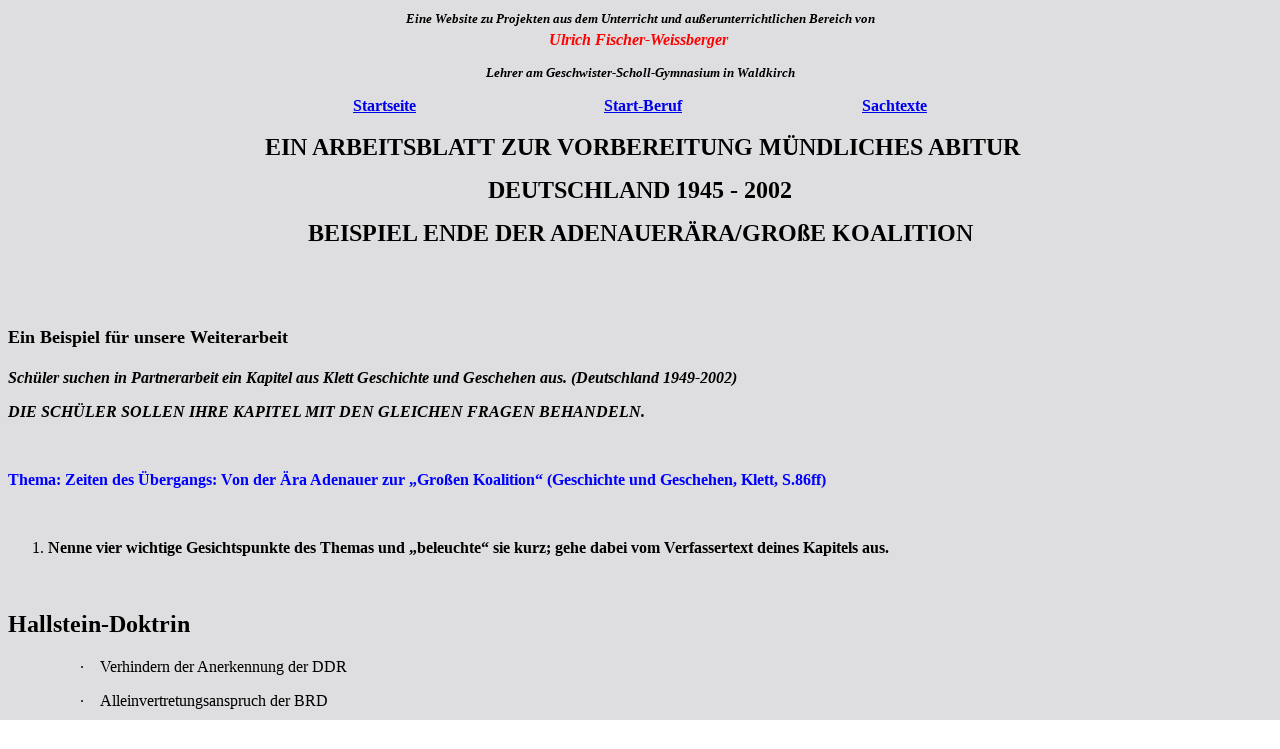

--- FILE ---
content_type: text/html
request_url: https://www.uliweissberger.de/Sachtexte/Ende%20der%20Adenauer%E4raeinABB.htm
body_size: 1842
content:
<html>

<head>
<meta http-equiv="Content-Type" content="text/html; charset=windows-1252">
<meta name="GENERATOR" content="Microsoft FrontPage 4.0">
<meta name="ProgId" content="FrontPage.Editor.Document">
<title>Ende der adenauerära-einABB</title>
</head>

<body background="../Daten/Bilder/Kiesel7.jpg">

<table width="100%">
  <tr>
    <td width="100%">
      <p align="center"><i><b><font face="Verdana" size="2">Eine Website zu
      Projekten aus dem Unterricht und außerunterrichtlichen Bereich von</font></b></i></td>
  </tr>
  <tr>
    <td width="100%">
      <p align="center"><font face="Verdana" color="#FF0000"><b><i>Ulrich
      Fischer-Weissberger&nbsp;</i></b></font></p>
      <p align="center"><b><i><font face="Verdana" size="2">Lehrer am
      Geschwister-Scholl-Gymnasium in Waldkirch</font></i></b></p>
      <p align="center"><b><a href="../index.htm">Startseite</a>&nbsp;&nbsp;&nbsp;&nbsp;&nbsp;&nbsp;&nbsp;&nbsp;&nbsp;&nbsp;&nbsp;&nbsp;&nbsp;&nbsp;&nbsp;&nbsp;&nbsp;&nbsp;&nbsp;&nbsp;&nbsp;&nbsp;&nbsp;&nbsp;&nbsp;&nbsp;&nbsp;&nbsp;&nbsp;&nbsp;&nbsp;&nbsp;&nbsp;&nbsp;&nbsp;&nbsp;&nbsp;&nbsp;&nbsp;&nbsp;&nbsp;&nbsp;&nbsp;&nbsp;&nbsp;&nbsp;
      <a href="../beruf/start-beruf.htm">Start-Beruf</a>&nbsp;&nbsp;&nbsp;&nbsp;&nbsp;&nbsp;&nbsp;&nbsp;&nbsp;&nbsp;&nbsp;&nbsp;&nbsp;&nbsp;&nbsp;&nbsp;&nbsp;&nbsp;&nbsp;&nbsp;&nbsp;&nbsp;&nbsp;&nbsp;&nbsp;&nbsp;&nbsp;&nbsp;&nbsp;&nbsp;&nbsp;&nbsp;&nbsp;&nbsp;&nbsp;&nbsp;&nbsp;&nbsp;&nbsp;&nbsp;&nbsp;&nbsp;&nbsp;&nbsp;
      <a href="Inhalt-Sachtexte.htm">Sachtexte</a></b></td>
  </tr>
</table>
<p align="center">&nbsp;<font face="Verdana" size="5"><b>EIN ARBEITSBLATT ZUR
VORBEREITUNG MÜNDLICHES ABITUR</b></font></p>
<p align="center"><font face="Verdana" size="5"><b>DEUTSCHLAND 1945 - 2002</b></font></p>
<p align="center"><font face="Verdana" size="5"><b>BEISPIEL ENDE DER
ADENAUERÄRA/GROßE KOALITION</b></font></p>
<h1>&nbsp;</h1>
<h1><font size="4">Ein Beispiel für unsere Weiterarbeit</font></h1>
<p><font face="Verdana"><i><b>Schüler suchen in Partnerarbeit ein Kapitel aus
Klett Geschichte und Geschehen aus. (Deutschland 1949-2002)</b></i></font></p>
<p><i><b><font face="Verdana">DIE SCHÜLER SOLLEN IHRE KAPITEL MIT DEN GLEICHEN
FRAGEN BEHANDELN.</font></b></i></p>
<p class="MsoNormal">&nbsp;<o:p>
</o:p>
</p>
<p class="MsoNormal"><b><span style="color:blue">Thema: Zeiten des Übergangs:
Von der Ära Adenauer zur „Großen Koalition“ (Geschichte und Geschehen,
Klett, S.86ff)<o:p>
</o:p>
</span></b></p>
<p class="MsoNormal">&nbsp;<o:p>
</o:p>
</p>
<ol style="margin-top:0cm" start="1" type="1">
  <li class="MsoNormal" style="mso-list:l4 level1 lfo4;tab-stops:list 36.0pt"><b>Nenne
    vier wichtige Gesichtspunkte des Themas und „beleuchte“ sie kurz; gehe
    dabei vom Verfassertext deines Kapitels aus.<o:p>
    </o:p>
    </b></li>
</ol>
<p class="MsoNormal" style="margin-left:18.0pt">&nbsp;<o:p>
</o:p>
</p>
<h2>Hallstein-Doktrin</h2>
<p class="MsoNormal" style="margin-left:72.0pt;text-indent:-18.0pt;mso-list:l3 level1 lfo2;
tab-stops:list 72.0pt"><span style="font-family:Symbol">·<span style="font:7.0pt &quot;Times New Roman&quot;">&nbsp;&nbsp;&nbsp;&nbsp;&nbsp;&nbsp;&nbsp;
</span></span>Verhindern der Anerkennung der DDR</p>
<p class="MsoNormal" style="margin-left:72.0pt;text-indent:-18.0pt;mso-list:l3 level1 lfo2;
tab-stops:list 72.0pt"><span style="font-family:Symbol">·<span style="font:7.0pt &quot;Times New Roman&quot;">&nbsp;&nbsp;&nbsp;&nbsp;&nbsp;&nbsp;&nbsp;
</span></span>Alleinvertretungsanspruch der BRD</p>
<p class="MsoNormal"><span style="color:blue"><span style="mso-spacerun:
yes">&nbsp;&nbsp;&nbsp;&nbsp;&nbsp; </span><span style="mso-tab-count:1">&nbsp;&nbsp;&nbsp;&nbsp;&nbsp;
</span><b>Protest gegen Adenauer<o:p>
</o:p>
</b></span></p>
<p class="MsoNormal" style="margin-left:71.35pt;text-indent:-18.0pt;mso-list:
l6 level1 lfo6;tab-stops:list 71.35pt"><span style="font-family:Symbol">·<span style="font:7.0pt &quot;Times New Roman&quot;">&nbsp;&nbsp;&nbsp;&nbsp;&nbsp;&nbsp;&nbsp;
</span></span>Nuklearpläne der Regierung stoßen auf Widerstand der
Friedensbewegung</p>
<p class="MsoNormal" style="margin-left:71.35pt;text-indent:-18.0pt;mso-list:
l6 level1 lfo6;tab-stops:list 71.35pt"><span style="font-family:Symbol">·<span style="font:7.0pt &quot;Times New Roman&quot;">&nbsp;&nbsp;&nbsp;&nbsp;&nbsp;&nbsp;&nbsp;
</span></span>Spiegelaffäre</p>
<p class="MsoNormal" style="margin-left:107.35pt;text-indent:-18.0pt;mso-list:
l6 level2 lfo6;tab-stops:list 107.35pt"><span style="font-family:&quot;Courier New&quot;;mso-bidi-font-family:&quot;Times New Roman&quot;">o<span style="font:7.0pt &quot;Times New Roman&quot;">&nbsp;&nbsp;&nbsp;&nbsp;&nbsp;
</span></span>Kritik an Verteidigungspolitik führt zur Verhaftung des
Spiegelherausgebers</p>
<p class="MsoNormal" style="margin-left:107.35pt;text-indent:-18.0pt;mso-list:
l6 level2 lfo6;tab-stops:list 107.35pt"><span style="font-family:&quot;Courier New&quot;;mso-bidi-font-family:&quot;Times New Roman&quot;">o<span style="font:7.0pt &quot;Times New Roman&quot;">&nbsp;&nbsp;&nbsp;&nbsp;&nbsp;
</span></span>Rücktritt Adenauers und von Strauß</p>
<h2>Ludwig Erhard</h2>
<p class="MsoNormal" style="margin-left:71.35pt;text-indent:-18.0pt;mso-list:
l6 level1 lfo6;tab-stops:list 71.35pt"><span style="font-family:Symbol">·<span style="font:7.0pt &quot;Times New Roman&quot;">&nbsp;&nbsp;&nbsp;&nbsp;&nbsp;&nbsp;&nbsp;
</span></span>Scheitert wegen fehlender Vergangenheitsbewältigung</p>
<p class="MsoNormal" style="margin-left:71.35pt;text-indent:-18.0pt;mso-list:
l6 level1 lfo6;tab-stops:list 71.35pt"><span style="font-family:Symbol">·<span style="font:7.0pt &quot;Times New Roman&quot;">&nbsp;&nbsp;&nbsp;&nbsp;&nbsp;&nbsp;&nbsp;
</span></span>Scheitert, weil er zu große wirtschaftliche Versprechungen machte</p>
<h2>Große Koalition</h2>
<p class="MsoNormal" style="margin-left:71.4pt;text-indent:-18.0pt;mso-list:l2 level1 lfo7;
tab-stops:list 71.4pt"><span style="font-family:Symbol">·<span style="font:7.0pt &quot;Times New Roman&quot;">&nbsp;&nbsp;&nbsp;&nbsp;&nbsp;&nbsp;&nbsp;
</span></span>Kanzler Kurt-Georg Kiesinger</p>
<p class="MsoNormal" style="margin-left:71.4pt;text-indent:-18.0pt;mso-list:l2 level1 lfo7;
tab-stops:list 71.4pt"><span style="font-family:Symbol">·<span style="font:7.0pt &quot;Times New Roman&quot;">&nbsp;&nbsp;&nbsp;&nbsp;&nbsp;&nbsp;&nbsp;
</span></span>Zerbricht an Differenzen zur Entspannungspolitik (Ostpolitik)</p>
<p class="MsoNormal" style="margin-left:18.0pt"><b>&nbsp;<o:p>
</o:p>
</b></p>
<ol style="margin-top:0cm" start="2" type="1">
  <li class="MsoNormal" style="mso-list:l4 level1 lfo4;tab-stops:list 36.0pt"><b>Fasse
    das Wesentliche zu deinem Thema in <u>wenigen Sätzen</u> zusammen.<o:p>
    </o:p>
    </b></li>
</ol>
<p class="MsoNormal" style="margin-left:54.0pt">&nbsp;<o:p>
</o:p>
</p>
<ol style="margin-top:0cm" start="2" type="1">
  <ul style="margin-top:0cm" type="disc">
    <li class="MsoNormal" style="color:blue;mso-list:l4 level2 lfo4;tab-stops:list 72.0pt"><b>Ende
      der 50er und Anfang der 60er Jahre wird die Autorität von Kanzler
      Adenauer erschüttert. Er muss nach dem Scheitern mehrerer Pläne zurücktreten.
      Seine Nachfolger, Ludwig Erhard und Kurt-Georg Kiesinger, scheitern an der
      mangelnden Reformfähigkeit - vor allem in der Politik gegenüber
      Osteuropa - und an der stagnierenden wirtschaftlichen Entwicklung.<o:p>
      </o:p>
      </b></li>
  </ul>
</ol>
<p class="MsoNormal" style="margin-left:18.0pt"><b><span style="color:blue">&nbsp;<o:p>
</o:p>
</span></b></p>

</body>

</html>
